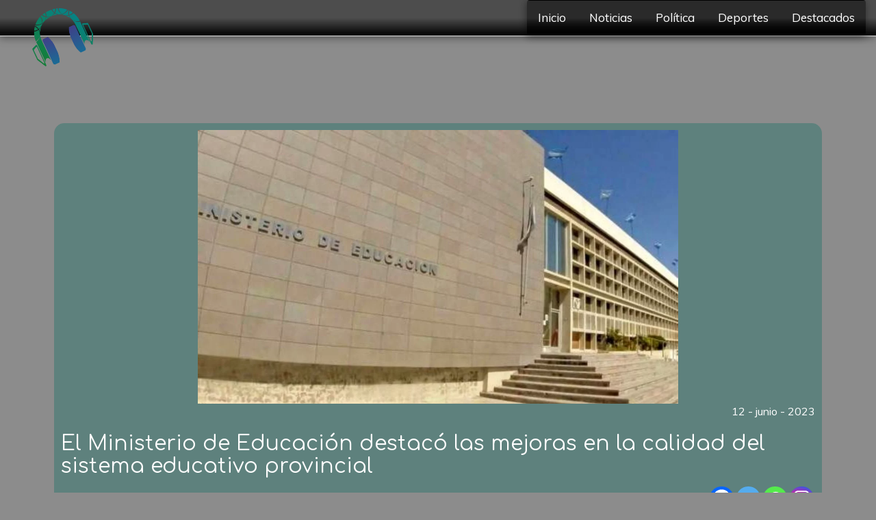

--- FILE ---
content_type: text/html; charset=UTF-8
request_url: https://fmlaunica.com/wp-admin/admin-ajax.php?nonce=04e88183e7&action=buscar_posts
body_size: 46
content:



        <!-- Si tengo imagen y tengo titulo o texto -->
                <div id="f_programa" class="col-xs-12 col-sm-12 col-md-6">
          <img class="img-responsive" src="https://fmlaunica.com/wp-content/uploads/2024/04/comosifuerayer.jpg" alt="" id="estudio" >
        </div>
        <div id="text_programa" class="col-xs-12 col-sm-12 col-md-6">
         <h2>Como si fuera Ayer conduce Tito Corazón</h2><br>
         <span>La mejor musica retro</span>
       </div>
        <!-- <div class="col-sm-1 hidden-xs"></div> -->
        

--- FILE ---
content_type: text/html; charset=utf-8
request_url: https://www.google.com/recaptcha/api2/anchor?ar=1&k=6LdYDIMUAAAAABGnSWPghE_omNu3rqtv-ziaHIuj&co=aHR0cHM6Ly9mbWxhdW5pY2EuY29tOjQ0Mw..&hl=en&v=PoyoqOPhxBO7pBk68S4YbpHZ&size=invisible&anchor-ms=20000&execute-ms=30000&cb=aa64hgroab2t
body_size: 48475
content:
<!DOCTYPE HTML><html dir="ltr" lang="en"><head><meta http-equiv="Content-Type" content="text/html; charset=UTF-8">
<meta http-equiv="X-UA-Compatible" content="IE=edge">
<title>reCAPTCHA</title>
<style type="text/css">
/* cyrillic-ext */
@font-face {
  font-family: 'Roboto';
  font-style: normal;
  font-weight: 400;
  font-stretch: 100%;
  src: url(//fonts.gstatic.com/s/roboto/v48/KFO7CnqEu92Fr1ME7kSn66aGLdTylUAMa3GUBHMdazTgWw.woff2) format('woff2');
  unicode-range: U+0460-052F, U+1C80-1C8A, U+20B4, U+2DE0-2DFF, U+A640-A69F, U+FE2E-FE2F;
}
/* cyrillic */
@font-face {
  font-family: 'Roboto';
  font-style: normal;
  font-weight: 400;
  font-stretch: 100%;
  src: url(//fonts.gstatic.com/s/roboto/v48/KFO7CnqEu92Fr1ME7kSn66aGLdTylUAMa3iUBHMdazTgWw.woff2) format('woff2');
  unicode-range: U+0301, U+0400-045F, U+0490-0491, U+04B0-04B1, U+2116;
}
/* greek-ext */
@font-face {
  font-family: 'Roboto';
  font-style: normal;
  font-weight: 400;
  font-stretch: 100%;
  src: url(//fonts.gstatic.com/s/roboto/v48/KFO7CnqEu92Fr1ME7kSn66aGLdTylUAMa3CUBHMdazTgWw.woff2) format('woff2');
  unicode-range: U+1F00-1FFF;
}
/* greek */
@font-face {
  font-family: 'Roboto';
  font-style: normal;
  font-weight: 400;
  font-stretch: 100%;
  src: url(//fonts.gstatic.com/s/roboto/v48/KFO7CnqEu92Fr1ME7kSn66aGLdTylUAMa3-UBHMdazTgWw.woff2) format('woff2');
  unicode-range: U+0370-0377, U+037A-037F, U+0384-038A, U+038C, U+038E-03A1, U+03A3-03FF;
}
/* math */
@font-face {
  font-family: 'Roboto';
  font-style: normal;
  font-weight: 400;
  font-stretch: 100%;
  src: url(//fonts.gstatic.com/s/roboto/v48/KFO7CnqEu92Fr1ME7kSn66aGLdTylUAMawCUBHMdazTgWw.woff2) format('woff2');
  unicode-range: U+0302-0303, U+0305, U+0307-0308, U+0310, U+0312, U+0315, U+031A, U+0326-0327, U+032C, U+032F-0330, U+0332-0333, U+0338, U+033A, U+0346, U+034D, U+0391-03A1, U+03A3-03A9, U+03B1-03C9, U+03D1, U+03D5-03D6, U+03F0-03F1, U+03F4-03F5, U+2016-2017, U+2034-2038, U+203C, U+2040, U+2043, U+2047, U+2050, U+2057, U+205F, U+2070-2071, U+2074-208E, U+2090-209C, U+20D0-20DC, U+20E1, U+20E5-20EF, U+2100-2112, U+2114-2115, U+2117-2121, U+2123-214F, U+2190, U+2192, U+2194-21AE, U+21B0-21E5, U+21F1-21F2, U+21F4-2211, U+2213-2214, U+2216-22FF, U+2308-230B, U+2310, U+2319, U+231C-2321, U+2336-237A, U+237C, U+2395, U+239B-23B7, U+23D0, U+23DC-23E1, U+2474-2475, U+25AF, U+25B3, U+25B7, U+25BD, U+25C1, U+25CA, U+25CC, U+25FB, U+266D-266F, U+27C0-27FF, U+2900-2AFF, U+2B0E-2B11, U+2B30-2B4C, U+2BFE, U+3030, U+FF5B, U+FF5D, U+1D400-1D7FF, U+1EE00-1EEFF;
}
/* symbols */
@font-face {
  font-family: 'Roboto';
  font-style: normal;
  font-weight: 400;
  font-stretch: 100%;
  src: url(//fonts.gstatic.com/s/roboto/v48/KFO7CnqEu92Fr1ME7kSn66aGLdTylUAMaxKUBHMdazTgWw.woff2) format('woff2');
  unicode-range: U+0001-000C, U+000E-001F, U+007F-009F, U+20DD-20E0, U+20E2-20E4, U+2150-218F, U+2190, U+2192, U+2194-2199, U+21AF, U+21E6-21F0, U+21F3, U+2218-2219, U+2299, U+22C4-22C6, U+2300-243F, U+2440-244A, U+2460-24FF, U+25A0-27BF, U+2800-28FF, U+2921-2922, U+2981, U+29BF, U+29EB, U+2B00-2BFF, U+4DC0-4DFF, U+FFF9-FFFB, U+10140-1018E, U+10190-1019C, U+101A0, U+101D0-101FD, U+102E0-102FB, U+10E60-10E7E, U+1D2C0-1D2D3, U+1D2E0-1D37F, U+1F000-1F0FF, U+1F100-1F1AD, U+1F1E6-1F1FF, U+1F30D-1F30F, U+1F315, U+1F31C, U+1F31E, U+1F320-1F32C, U+1F336, U+1F378, U+1F37D, U+1F382, U+1F393-1F39F, U+1F3A7-1F3A8, U+1F3AC-1F3AF, U+1F3C2, U+1F3C4-1F3C6, U+1F3CA-1F3CE, U+1F3D4-1F3E0, U+1F3ED, U+1F3F1-1F3F3, U+1F3F5-1F3F7, U+1F408, U+1F415, U+1F41F, U+1F426, U+1F43F, U+1F441-1F442, U+1F444, U+1F446-1F449, U+1F44C-1F44E, U+1F453, U+1F46A, U+1F47D, U+1F4A3, U+1F4B0, U+1F4B3, U+1F4B9, U+1F4BB, U+1F4BF, U+1F4C8-1F4CB, U+1F4D6, U+1F4DA, U+1F4DF, U+1F4E3-1F4E6, U+1F4EA-1F4ED, U+1F4F7, U+1F4F9-1F4FB, U+1F4FD-1F4FE, U+1F503, U+1F507-1F50B, U+1F50D, U+1F512-1F513, U+1F53E-1F54A, U+1F54F-1F5FA, U+1F610, U+1F650-1F67F, U+1F687, U+1F68D, U+1F691, U+1F694, U+1F698, U+1F6AD, U+1F6B2, U+1F6B9-1F6BA, U+1F6BC, U+1F6C6-1F6CF, U+1F6D3-1F6D7, U+1F6E0-1F6EA, U+1F6F0-1F6F3, U+1F6F7-1F6FC, U+1F700-1F7FF, U+1F800-1F80B, U+1F810-1F847, U+1F850-1F859, U+1F860-1F887, U+1F890-1F8AD, U+1F8B0-1F8BB, U+1F8C0-1F8C1, U+1F900-1F90B, U+1F93B, U+1F946, U+1F984, U+1F996, U+1F9E9, U+1FA00-1FA6F, U+1FA70-1FA7C, U+1FA80-1FA89, U+1FA8F-1FAC6, U+1FACE-1FADC, U+1FADF-1FAE9, U+1FAF0-1FAF8, U+1FB00-1FBFF;
}
/* vietnamese */
@font-face {
  font-family: 'Roboto';
  font-style: normal;
  font-weight: 400;
  font-stretch: 100%;
  src: url(//fonts.gstatic.com/s/roboto/v48/KFO7CnqEu92Fr1ME7kSn66aGLdTylUAMa3OUBHMdazTgWw.woff2) format('woff2');
  unicode-range: U+0102-0103, U+0110-0111, U+0128-0129, U+0168-0169, U+01A0-01A1, U+01AF-01B0, U+0300-0301, U+0303-0304, U+0308-0309, U+0323, U+0329, U+1EA0-1EF9, U+20AB;
}
/* latin-ext */
@font-face {
  font-family: 'Roboto';
  font-style: normal;
  font-weight: 400;
  font-stretch: 100%;
  src: url(//fonts.gstatic.com/s/roboto/v48/KFO7CnqEu92Fr1ME7kSn66aGLdTylUAMa3KUBHMdazTgWw.woff2) format('woff2');
  unicode-range: U+0100-02BA, U+02BD-02C5, U+02C7-02CC, U+02CE-02D7, U+02DD-02FF, U+0304, U+0308, U+0329, U+1D00-1DBF, U+1E00-1E9F, U+1EF2-1EFF, U+2020, U+20A0-20AB, U+20AD-20C0, U+2113, U+2C60-2C7F, U+A720-A7FF;
}
/* latin */
@font-face {
  font-family: 'Roboto';
  font-style: normal;
  font-weight: 400;
  font-stretch: 100%;
  src: url(//fonts.gstatic.com/s/roboto/v48/KFO7CnqEu92Fr1ME7kSn66aGLdTylUAMa3yUBHMdazQ.woff2) format('woff2');
  unicode-range: U+0000-00FF, U+0131, U+0152-0153, U+02BB-02BC, U+02C6, U+02DA, U+02DC, U+0304, U+0308, U+0329, U+2000-206F, U+20AC, U+2122, U+2191, U+2193, U+2212, U+2215, U+FEFF, U+FFFD;
}
/* cyrillic-ext */
@font-face {
  font-family: 'Roboto';
  font-style: normal;
  font-weight: 500;
  font-stretch: 100%;
  src: url(//fonts.gstatic.com/s/roboto/v48/KFO7CnqEu92Fr1ME7kSn66aGLdTylUAMa3GUBHMdazTgWw.woff2) format('woff2');
  unicode-range: U+0460-052F, U+1C80-1C8A, U+20B4, U+2DE0-2DFF, U+A640-A69F, U+FE2E-FE2F;
}
/* cyrillic */
@font-face {
  font-family: 'Roboto';
  font-style: normal;
  font-weight: 500;
  font-stretch: 100%;
  src: url(//fonts.gstatic.com/s/roboto/v48/KFO7CnqEu92Fr1ME7kSn66aGLdTylUAMa3iUBHMdazTgWw.woff2) format('woff2');
  unicode-range: U+0301, U+0400-045F, U+0490-0491, U+04B0-04B1, U+2116;
}
/* greek-ext */
@font-face {
  font-family: 'Roboto';
  font-style: normal;
  font-weight: 500;
  font-stretch: 100%;
  src: url(//fonts.gstatic.com/s/roboto/v48/KFO7CnqEu92Fr1ME7kSn66aGLdTylUAMa3CUBHMdazTgWw.woff2) format('woff2');
  unicode-range: U+1F00-1FFF;
}
/* greek */
@font-face {
  font-family: 'Roboto';
  font-style: normal;
  font-weight: 500;
  font-stretch: 100%;
  src: url(//fonts.gstatic.com/s/roboto/v48/KFO7CnqEu92Fr1ME7kSn66aGLdTylUAMa3-UBHMdazTgWw.woff2) format('woff2');
  unicode-range: U+0370-0377, U+037A-037F, U+0384-038A, U+038C, U+038E-03A1, U+03A3-03FF;
}
/* math */
@font-face {
  font-family: 'Roboto';
  font-style: normal;
  font-weight: 500;
  font-stretch: 100%;
  src: url(//fonts.gstatic.com/s/roboto/v48/KFO7CnqEu92Fr1ME7kSn66aGLdTylUAMawCUBHMdazTgWw.woff2) format('woff2');
  unicode-range: U+0302-0303, U+0305, U+0307-0308, U+0310, U+0312, U+0315, U+031A, U+0326-0327, U+032C, U+032F-0330, U+0332-0333, U+0338, U+033A, U+0346, U+034D, U+0391-03A1, U+03A3-03A9, U+03B1-03C9, U+03D1, U+03D5-03D6, U+03F0-03F1, U+03F4-03F5, U+2016-2017, U+2034-2038, U+203C, U+2040, U+2043, U+2047, U+2050, U+2057, U+205F, U+2070-2071, U+2074-208E, U+2090-209C, U+20D0-20DC, U+20E1, U+20E5-20EF, U+2100-2112, U+2114-2115, U+2117-2121, U+2123-214F, U+2190, U+2192, U+2194-21AE, U+21B0-21E5, U+21F1-21F2, U+21F4-2211, U+2213-2214, U+2216-22FF, U+2308-230B, U+2310, U+2319, U+231C-2321, U+2336-237A, U+237C, U+2395, U+239B-23B7, U+23D0, U+23DC-23E1, U+2474-2475, U+25AF, U+25B3, U+25B7, U+25BD, U+25C1, U+25CA, U+25CC, U+25FB, U+266D-266F, U+27C0-27FF, U+2900-2AFF, U+2B0E-2B11, U+2B30-2B4C, U+2BFE, U+3030, U+FF5B, U+FF5D, U+1D400-1D7FF, U+1EE00-1EEFF;
}
/* symbols */
@font-face {
  font-family: 'Roboto';
  font-style: normal;
  font-weight: 500;
  font-stretch: 100%;
  src: url(//fonts.gstatic.com/s/roboto/v48/KFO7CnqEu92Fr1ME7kSn66aGLdTylUAMaxKUBHMdazTgWw.woff2) format('woff2');
  unicode-range: U+0001-000C, U+000E-001F, U+007F-009F, U+20DD-20E0, U+20E2-20E4, U+2150-218F, U+2190, U+2192, U+2194-2199, U+21AF, U+21E6-21F0, U+21F3, U+2218-2219, U+2299, U+22C4-22C6, U+2300-243F, U+2440-244A, U+2460-24FF, U+25A0-27BF, U+2800-28FF, U+2921-2922, U+2981, U+29BF, U+29EB, U+2B00-2BFF, U+4DC0-4DFF, U+FFF9-FFFB, U+10140-1018E, U+10190-1019C, U+101A0, U+101D0-101FD, U+102E0-102FB, U+10E60-10E7E, U+1D2C0-1D2D3, U+1D2E0-1D37F, U+1F000-1F0FF, U+1F100-1F1AD, U+1F1E6-1F1FF, U+1F30D-1F30F, U+1F315, U+1F31C, U+1F31E, U+1F320-1F32C, U+1F336, U+1F378, U+1F37D, U+1F382, U+1F393-1F39F, U+1F3A7-1F3A8, U+1F3AC-1F3AF, U+1F3C2, U+1F3C4-1F3C6, U+1F3CA-1F3CE, U+1F3D4-1F3E0, U+1F3ED, U+1F3F1-1F3F3, U+1F3F5-1F3F7, U+1F408, U+1F415, U+1F41F, U+1F426, U+1F43F, U+1F441-1F442, U+1F444, U+1F446-1F449, U+1F44C-1F44E, U+1F453, U+1F46A, U+1F47D, U+1F4A3, U+1F4B0, U+1F4B3, U+1F4B9, U+1F4BB, U+1F4BF, U+1F4C8-1F4CB, U+1F4D6, U+1F4DA, U+1F4DF, U+1F4E3-1F4E6, U+1F4EA-1F4ED, U+1F4F7, U+1F4F9-1F4FB, U+1F4FD-1F4FE, U+1F503, U+1F507-1F50B, U+1F50D, U+1F512-1F513, U+1F53E-1F54A, U+1F54F-1F5FA, U+1F610, U+1F650-1F67F, U+1F687, U+1F68D, U+1F691, U+1F694, U+1F698, U+1F6AD, U+1F6B2, U+1F6B9-1F6BA, U+1F6BC, U+1F6C6-1F6CF, U+1F6D3-1F6D7, U+1F6E0-1F6EA, U+1F6F0-1F6F3, U+1F6F7-1F6FC, U+1F700-1F7FF, U+1F800-1F80B, U+1F810-1F847, U+1F850-1F859, U+1F860-1F887, U+1F890-1F8AD, U+1F8B0-1F8BB, U+1F8C0-1F8C1, U+1F900-1F90B, U+1F93B, U+1F946, U+1F984, U+1F996, U+1F9E9, U+1FA00-1FA6F, U+1FA70-1FA7C, U+1FA80-1FA89, U+1FA8F-1FAC6, U+1FACE-1FADC, U+1FADF-1FAE9, U+1FAF0-1FAF8, U+1FB00-1FBFF;
}
/* vietnamese */
@font-face {
  font-family: 'Roboto';
  font-style: normal;
  font-weight: 500;
  font-stretch: 100%;
  src: url(//fonts.gstatic.com/s/roboto/v48/KFO7CnqEu92Fr1ME7kSn66aGLdTylUAMa3OUBHMdazTgWw.woff2) format('woff2');
  unicode-range: U+0102-0103, U+0110-0111, U+0128-0129, U+0168-0169, U+01A0-01A1, U+01AF-01B0, U+0300-0301, U+0303-0304, U+0308-0309, U+0323, U+0329, U+1EA0-1EF9, U+20AB;
}
/* latin-ext */
@font-face {
  font-family: 'Roboto';
  font-style: normal;
  font-weight: 500;
  font-stretch: 100%;
  src: url(//fonts.gstatic.com/s/roboto/v48/KFO7CnqEu92Fr1ME7kSn66aGLdTylUAMa3KUBHMdazTgWw.woff2) format('woff2');
  unicode-range: U+0100-02BA, U+02BD-02C5, U+02C7-02CC, U+02CE-02D7, U+02DD-02FF, U+0304, U+0308, U+0329, U+1D00-1DBF, U+1E00-1E9F, U+1EF2-1EFF, U+2020, U+20A0-20AB, U+20AD-20C0, U+2113, U+2C60-2C7F, U+A720-A7FF;
}
/* latin */
@font-face {
  font-family: 'Roboto';
  font-style: normal;
  font-weight: 500;
  font-stretch: 100%;
  src: url(//fonts.gstatic.com/s/roboto/v48/KFO7CnqEu92Fr1ME7kSn66aGLdTylUAMa3yUBHMdazQ.woff2) format('woff2');
  unicode-range: U+0000-00FF, U+0131, U+0152-0153, U+02BB-02BC, U+02C6, U+02DA, U+02DC, U+0304, U+0308, U+0329, U+2000-206F, U+20AC, U+2122, U+2191, U+2193, U+2212, U+2215, U+FEFF, U+FFFD;
}
/* cyrillic-ext */
@font-face {
  font-family: 'Roboto';
  font-style: normal;
  font-weight: 900;
  font-stretch: 100%;
  src: url(//fonts.gstatic.com/s/roboto/v48/KFO7CnqEu92Fr1ME7kSn66aGLdTylUAMa3GUBHMdazTgWw.woff2) format('woff2');
  unicode-range: U+0460-052F, U+1C80-1C8A, U+20B4, U+2DE0-2DFF, U+A640-A69F, U+FE2E-FE2F;
}
/* cyrillic */
@font-face {
  font-family: 'Roboto';
  font-style: normal;
  font-weight: 900;
  font-stretch: 100%;
  src: url(//fonts.gstatic.com/s/roboto/v48/KFO7CnqEu92Fr1ME7kSn66aGLdTylUAMa3iUBHMdazTgWw.woff2) format('woff2');
  unicode-range: U+0301, U+0400-045F, U+0490-0491, U+04B0-04B1, U+2116;
}
/* greek-ext */
@font-face {
  font-family: 'Roboto';
  font-style: normal;
  font-weight: 900;
  font-stretch: 100%;
  src: url(//fonts.gstatic.com/s/roboto/v48/KFO7CnqEu92Fr1ME7kSn66aGLdTylUAMa3CUBHMdazTgWw.woff2) format('woff2');
  unicode-range: U+1F00-1FFF;
}
/* greek */
@font-face {
  font-family: 'Roboto';
  font-style: normal;
  font-weight: 900;
  font-stretch: 100%;
  src: url(//fonts.gstatic.com/s/roboto/v48/KFO7CnqEu92Fr1ME7kSn66aGLdTylUAMa3-UBHMdazTgWw.woff2) format('woff2');
  unicode-range: U+0370-0377, U+037A-037F, U+0384-038A, U+038C, U+038E-03A1, U+03A3-03FF;
}
/* math */
@font-face {
  font-family: 'Roboto';
  font-style: normal;
  font-weight: 900;
  font-stretch: 100%;
  src: url(//fonts.gstatic.com/s/roboto/v48/KFO7CnqEu92Fr1ME7kSn66aGLdTylUAMawCUBHMdazTgWw.woff2) format('woff2');
  unicode-range: U+0302-0303, U+0305, U+0307-0308, U+0310, U+0312, U+0315, U+031A, U+0326-0327, U+032C, U+032F-0330, U+0332-0333, U+0338, U+033A, U+0346, U+034D, U+0391-03A1, U+03A3-03A9, U+03B1-03C9, U+03D1, U+03D5-03D6, U+03F0-03F1, U+03F4-03F5, U+2016-2017, U+2034-2038, U+203C, U+2040, U+2043, U+2047, U+2050, U+2057, U+205F, U+2070-2071, U+2074-208E, U+2090-209C, U+20D0-20DC, U+20E1, U+20E5-20EF, U+2100-2112, U+2114-2115, U+2117-2121, U+2123-214F, U+2190, U+2192, U+2194-21AE, U+21B0-21E5, U+21F1-21F2, U+21F4-2211, U+2213-2214, U+2216-22FF, U+2308-230B, U+2310, U+2319, U+231C-2321, U+2336-237A, U+237C, U+2395, U+239B-23B7, U+23D0, U+23DC-23E1, U+2474-2475, U+25AF, U+25B3, U+25B7, U+25BD, U+25C1, U+25CA, U+25CC, U+25FB, U+266D-266F, U+27C0-27FF, U+2900-2AFF, U+2B0E-2B11, U+2B30-2B4C, U+2BFE, U+3030, U+FF5B, U+FF5D, U+1D400-1D7FF, U+1EE00-1EEFF;
}
/* symbols */
@font-face {
  font-family: 'Roboto';
  font-style: normal;
  font-weight: 900;
  font-stretch: 100%;
  src: url(//fonts.gstatic.com/s/roboto/v48/KFO7CnqEu92Fr1ME7kSn66aGLdTylUAMaxKUBHMdazTgWw.woff2) format('woff2');
  unicode-range: U+0001-000C, U+000E-001F, U+007F-009F, U+20DD-20E0, U+20E2-20E4, U+2150-218F, U+2190, U+2192, U+2194-2199, U+21AF, U+21E6-21F0, U+21F3, U+2218-2219, U+2299, U+22C4-22C6, U+2300-243F, U+2440-244A, U+2460-24FF, U+25A0-27BF, U+2800-28FF, U+2921-2922, U+2981, U+29BF, U+29EB, U+2B00-2BFF, U+4DC0-4DFF, U+FFF9-FFFB, U+10140-1018E, U+10190-1019C, U+101A0, U+101D0-101FD, U+102E0-102FB, U+10E60-10E7E, U+1D2C0-1D2D3, U+1D2E0-1D37F, U+1F000-1F0FF, U+1F100-1F1AD, U+1F1E6-1F1FF, U+1F30D-1F30F, U+1F315, U+1F31C, U+1F31E, U+1F320-1F32C, U+1F336, U+1F378, U+1F37D, U+1F382, U+1F393-1F39F, U+1F3A7-1F3A8, U+1F3AC-1F3AF, U+1F3C2, U+1F3C4-1F3C6, U+1F3CA-1F3CE, U+1F3D4-1F3E0, U+1F3ED, U+1F3F1-1F3F3, U+1F3F5-1F3F7, U+1F408, U+1F415, U+1F41F, U+1F426, U+1F43F, U+1F441-1F442, U+1F444, U+1F446-1F449, U+1F44C-1F44E, U+1F453, U+1F46A, U+1F47D, U+1F4A3, U+1F4B0, U+1F4B3, U+1F4B9, U+1F4BB, U+1F4BF, U+1F4C8-1F4CB, U+1F4D6, U+1F4DA, U+1F4DF, U+1F4E3-1F4E6, U+1F4EA-1F4ED, U+1F4F7, U+1F4F9-1F4FB, U+1F4FD-1F4FE, U+1F503, U+1F507-1F50B, U+1F50D, U+1F512-1F513, U+1F53E-1F54A, U+1F54F-1F5FA, U+1F610, U+1F650-1F67F, U+1F687, U+1F68D, U+1F691, U+1F694, U+1F698, U+1F6AD, U+1F6B2, U+1F6B9-1F6BA, U+1F6BC, U+1F6C6-1F6CF, U+1F6D3-1F6D7, U+1F6E0-1F6EA, U+1F6F0-1F6F3, U+1F6F7-1F6FC, U+1F700-1F7FF, U+1F800-1F80B, U+1F810-1F847, U+1F850-1F859, U+1F860-1F887, U+1F890-1F8AD, U+1F8B0-1F8BB, U+1F8C0-1F8C1, U+1F900-1F90B, U+1F93B, U+1F946, U+1F984, U+1F996, U+1F9E9, U+1FA00-1FA6F, U+1FA70-1FA7C, U+1FA80-1FA89, U+1FA8F-1FAC6, U+1FACE-1FADC, U+1FADF-1FAE9, U+1FAF0-1FAF8, U+1FB00-1FBFF;
}
/* vietnamese */
@font-face {
  font-family: 'Roboto';
  font-style: normal;
  font-weight: 900;
  font-stretch: 100%;
  src: url(//fonts.gstatic.com/s/roboto/v48/KFO7CnqEu92Fr1ME7kSn66aGLdTylUAMa3OUBHMdazTgWw.woff2) format('woff2');
  unicode-range: U+0102-0103, U+0110-0111, U+0128-0129, U+0168-0169, U+01A0-01A1, U+01AF-01B0, U+0300-0301, U+0303-0304, U+0308-0309, U+0323, U+0329, U+1EA0-1EF9, U+20AB;
}
/* latin-ext */
@font-face {
  font-family: 'Roboto';
  font-style: normal;
  font-weight: 900;
  font-stretch: 100%;
  src: url(//fonts.gstatic.com/s/roboto/v48/KFO7CnqEu92Fr1ME7kSn66aGLdTylUAMa3KUBHMdazTgWw.woff2) format('woff2');
  unicode-range: U+0100-02BA, U+02BD-02C5, U+02C7-02CC, U+02CE-02D7, U+02DD-02FF, U+0304, U+0308, U+0329, U+1D00-1DBF, U+1E00-1E9F, U+1EF2-1EFF, U+2020, U+20A0-20AB, U+20AD-20C0, U+2113, U+2C60-2C7F, U+A720-A7FF;
}
/* latin */
@font-face {
  font-family: 'Roboto';
  font-style: normal;
  font-weight: 900;
  font-stretch: 100%;
  src: url(//fonts.gstatic.com/s/roboto/v48/KFO7CnqEu92Fr1ME7kSn66aGLdTylUAMa3yUBHMdazQ.woff2) format('woff2');
  unicode-range: U+0000-00FF, U+0131, U+0152-0153, U+02BB-02BC, U+02C6, U+02DA, U+02DC, U+0304, U+0308, U+0329, U+2000-206F, U+20AC, U+2122, U+2191, U+2193, U+2212, U+2215, U+FEFF, U+FFFD;
}

</style>
<link rel="stylesheet" type="text/css" href="https://www.gstatic.com/recaptcha/releases/PoyoqOPhxBO7pBk68S4YbpHZ/styles__ltr.css">
<script nonce="1qyIf_nnuUe1E6Me-vDkHw" type="text/javascript">window['__recaptcha_api'] = 'https://www.google.com/recaptcha/api2/';</script>
<script type="text/javascript" src="https://www.gstatic.com/recaptcha/releases/PoyoqOPhxBO7pBk68S4YbpHZ/recaptcha__en.js" nonce="1qyIf_nnuUe1E6Me-vDkHw">
      
    </script></head>
<body><div id="rc-anchor-alert" class="rc-anchor-alert"></div>
<input type="hidden" id="recaptcha-token" value="[base64]">
<script type="text/javascript" nonce="1qyIf_nnuUe1E6Me-vDkHw">
      recaptcha.anchor.Main.init("[\x22ainput\x22,[\x22bgdata\x22,\x22\x22,\[base64]/[base64]/[base64]/bmV3IHJbeF0oY1swXSk6RT09Mj9uZXcgclt4XShjWzBdLGNbMV0pOkU9PTM/bmV3IHJbeF0oY1swXSxjWzFdLGNbMl0pOkU9PTQ/[base64]/[base64]/[base64]/[base64]/[base64]/[base64]/[base64]/[base64]\x22,\[base64]\x22,\x22XH7Dr8OuV8Orw7nCmGIWJAbDiCPDl8Kfw6XChMOXwqHDuxM+w5DDvkTCl8Okw4AowrjCoTpgSsKPLcKIw7nCrMObPxPCvFlXw5TCtcOAwqlFw4zDhk3DkcKgYgMFIi0QaDs0ScKmw5jCiHVKZsO0w5suDsK/flbCocO5woDCnsOFwpR8AnIAJWo/bQZ0WMOFw5w+BCXCi8OBBcOWw7QJcGTDrhfCm2fCi8KxwoDDvmN/VFotw4dpFSbDjQtxwoc+F8K7w6nDhUTCgsO9w7Flwp3Cp8K3QsKTW1XCgsOZw6nDm8OgasO6w6PCkcKEw40XwrQGwrVxwo/CmMO8w4kXwoTDncKbw57CsiRaFsOUQsOgT1zDpHcCw4DCoGQlw5bDqTdgwqIIw7jCvzzDjnhUK8KuwqpKCcO2HsKxO8Khwqgiw6nCsArCr8O+KFQyHTvDkUvCkzB0wqROWcOzFF9Bc8O8wobCvn5QwoRowqfCkAxkw6TDvU4FYhPCl8OXwpw0VcOYw57Ci8OmwqZPJV/DqH8dO2IdCcO0BXNWbErCssOPexdobnVzw4XCrcONwofCuMOrQEcILsKswpI6wpYTw4fDi8KsChbDpRFJZ8OdUAHCp8KYLhXDsMONLsKUw5lMwpLDugPDgl/CoAzCknHCpm3DosK8CzUSw4NJw5QYAsKoe8KSNwZuJBzCigXDkRnDhUzDvGbDgsK5woFfwojCmsKtHGrDnCrCm8KWGTTCm2bDtsKtw7kVLMKBEGwTw4PCgFfDlwzDrcKdY8OhwqfDgwUGTnTCsjPDi0XCpDIAWiDChcOmwqE7w5TDrMKLbQ/CsRheKmTDs8KCwoLDpnPDrMOFEQbDt8OSDEBlw5VCw7HDhcKMYWXCvMO3OxsQQcKqGw3DgBXDi8OAD23CihkqAcKbwonCmMK0ScOmw5/CuiFnwqNgwoZpDSvCh8OdM8KlwpV5IEZfCytqAcK5GChzaD/DsR1HAhxGwqDCrSHCqMKkw4zDksOpw6odLD7CssKCw5EgVCPDmsOWdgl6woI8ZGp7JMOpw5jDi8KJw4FAw7gHXSzCu05MFMK+w4dEa8KKw7oAwqBXRMKOwqAIOR80w7FgdsKtw7p0wo/CqMK4GE7CmsKFbjsrw5gsw71PVQfCrMObO2fDqQgxFiw+XCYIwoJLRCTDuB7Dt8KxAxNpFMK9NMK2wqV3ayLDkH/CkGwvw6MWTmLDkcOawrDDvjzDrcOUYcOuw5IjCjVlDg3Dmh92wqfDqsOpBSfDsMKoIhR2MsOew6HDpMKow6HCmB7Cl8O6N1/[base64]/DrMKdLcOHW8KHRcO0w5XCuSvDv8KVPcOMEhXDtSjCisOOw7HCqiBeYsONwqAxJEZ7SXvDoUUXTcKXw5pEwpFYaWTCnWHCpmwkwpN7wpHDr8O7wrTDl8OWcQl1wqw1QMKRX1A/[base64]/CqAMnwobCjlVCwrXCsQrDvsOoI8OmRXZoOMO/Iz9YwoLCvMOQwr18R8K1fWPCkifCjwHCn8KQSjlTd8O7w5LCjBnCpcOJwq7DnXpQCjvClcOmw6zClsKvwoHCpRJ2wo7DlsOow7NWw4cuwoQpS1EFw6bDgsKXICrCgMKhaGzDphnDisOHOxN1w4NYw4lZw69mwojDgBUowoEPBcO6wrMHwq3DtlpoW8O0wq/[base64]/CnFrCjV0PO8OIw50Ac1HCsMO3TcKcJsKrQ8KYK8OVw6zDqVXCgn/DlkRqNMKKaMOrJsOSw7NYHQBNw4xXTyxsasObXBw4AsKuTm0tw77CpxMsBztnGMOHwrMFZnLChMOrIMOnwprDmTszRMOtw7sodcOWGBZ4wotkVBjDucOWd8OUwrrDpETDgDgHw59fVcKbwpjCn2V3TcOjwqNMMcOmwrl0w4nDjcKlOSnCq8KgbnzDgAc/w5YeX8K2X8O9OMKPwoIYw4PCmx55w702w5k8w5ABwpJgccKYA3N9wo1Fwqx7ISbCqMOpw57CvCEow4xxU8Kkw7zDtsKrcRN8w5rCu2zCtg7DlMKqaxgYwp/CvU41w4DCkyl+bWnCosO6wqobwrHCjcO7wqcLwqUyO8O6w67Cv03CnMORwoTCrsObwqptw7UgPTHDpC9vwqBgw7ddWiPCoxIhMMOISwtpXivDgcOVwrDCuX7CkcOsw71ZKcKPH8KkwoUPwq/CmcKmTsKyw40qw6Egw5d/SnLDgxtkwpNTw6EXw6vCqcOgI8Ovw4LDgCQEwrMgSsO9H2bCm04Vw647CBhIw5XClgBaRsKgNcOmR8K4UsKSbnvCuDrDicOBGsKpdSDCh0nDscKQPsOUw794f8KMdsKqw5jCtMOSwrs9RcKTwoPDjSPCuMOlwofDm8OGAEgrET7DiFDDjxELAcKoJhbCrsKFw4cKEiU/wp3DosKAVDXCpl5Rw6vCiDRnccKuV8KWw4AOwqpYTAY4wqLCjADCoMKTJ2oqdEZdIGPDt8OsexTChivDmGJmdMORw5XChsKzMBpgw68awq/CsBM4f0XClRwawpwnwqhfclETHMOcworCn8K3wrN8w5LDq8KhNA3CpsOkwohgwrHClivCocOsAz/CncKUwqBjw6giwrzCisKcwrkew4TCrkvDgMOTwqk1a0XCmsK/PF/DhgdoWn7CtcO0DsKnRMOjw41CBMKdw695S3RxLi/CrgYJHxNqw5BsS00/ZD1tMlk5w4cQw7MTwo4SwrbCpxMyw5U+w7FZW8OKw4MtEcKGdcOow5V3w7FzfUtlwopFIsKhw7Rsw5rDiFVtwr5iaMKIIS5pwqDDrcOpX8OHw78QcTxYH8KlDQzCjhdXwqfDmMOvN2nDgwXCucONGcK/[base64]/w6hkwrzChcOZw4fCsMOAw4XCn8OsaMK4w4Iow5hqO8Kcw6oww5/Dji9aR01YwqNGw7sqUSVrWMOSwoPCu8Kiw7fCtw/DgAYxdMOZfMO+eMO0w7LCncObeD/DhkdaEB7Du8K9EcOzOmEfU8O6GlbDjcOBBMK5wovDssOCNsKKw4LDgmXDkArCtFnCrMOLw7/Ci8KlE3EDCFRNACLCv8OAw73DssKBwqfDrMO3bcK3E2hVDW4UwqQnZsOcDT/DssObwql3w57CvHwOwonCj8Kfwo3CkC/[base64]/DkMKZdMOmQD/DoV7Ci3wlK8OYwoMOeyEpHUzDjMOkE27Dj8OdwrZGPMKywo/DsMKNSsOLYMKJwpTCkcKzwqvDrQ1Hw5DCjcKNZMK5UsKoY8OxMW/[base64]/Cp8Kgw7wmw5XCtMOjw7Q/TcOha8OTbMO4wox7w7zCi8O8wqXDk8OYwqUOYF3DuWbDn8OQCmDCpcK+wojCkCTDpWLCpcKIwrtkOcOJWsOQw4nCoRfCsg5nw4XChsK0Q8KiwofDuMOhw4QlA8Ojwo3Co8O/KcKIw4VLSMOVLQnCksKaw6XCoxUkw53DlcKLWWXDsELDs8KBwpp1w4U/[base64]/LMO9w60xw6NcLHFaMHsvFcOOR2nDv8OmK8ObaMKew4oGw6h/Fw0ne8KMw5LDmz1bA8KFw6PCtcORwqbDhCkfwrXChUBowqAxw75bw7XDucKqwpUtcsOvY1wICDjCsyd3w6NjP3lMw6nCnMKrw77Cknokw7zDlsOLDQXDhcOiwr/DhsOvwq/CkV7DosKOWcOPK8Omwp/DrMKiw7bCtMKyw5TCgMOLwqZEeiwPwo7DjhrCtidJTMKhfcK7wpHDicOIw5UXwofCncKCw5IzTSwQMilcwqZew47DhcOhccKLHC7DicKLwobDvcO0I8O/fcODFMKqccKUZxHCownCpRfDoGrCnMOAEAHDu1XDmMO4w7JxwqHDvSwtw7LDkMOhOsK2WmcUD2kxwptjQcKPw7rDlGdRcsKSwrgvwq0pG2HDlkZFUj8gRQzDt0tzfGPDkBDDmgdEw6fCgzR3w4rCucKKDUJKwrvDvcK9w7NXw6VBwqJ2TMObw7rCrDDDqn/[base64]/e2jDrMOCayzDqkbCsEbCjcKcwpXCiMK1Bm/CtsOZJVcVwrQEFiZXw6UDD0PCoAfDihI0LcKSd8Klw6/Dk2vDmsOXw47DoHfCslTDrn3CqMKvwohuw6YoMkUVEcKawojCvxvDv8OxwoHDrRpfHUd7aybDmmdHw4PDvARqwptnIVbDn8KGw7nDm8O9VyHCphbCl8OVEcO8YnorwrnCtsKKwoLCqVE7AsOuDcOnwprClDDCrzXDs1/CuB7ClDFWCMK9P3VTOhQSwqJeP8O8w686D8KPRhYkXnLDgELCpMKlMyHCkFIEMcKXLHfDjcOtNnDCr8O5EcOGNigRw6jDrMOeez/CtsOWU1zDi28hwphGwqR8w4cMwpg0woA9ZnPDuHvDg8ODHzxIEQXDvsKcw6cwOX/Cm8OmTCXCmDTDh8KyJ8KhZ8KAWsOFw6VowojDvnrCoi/DtlwLw7rCrcK3dR4xwoBSQMKQU8OUw7BiLMOdN11SGmxFwqlwFAHCljXCvsOyb0bDpcOgwq3CnMKKLyUPwovCkMOYw73CuVrCuisGfHRLB8K3Q8OXNMO6YMKUwrcAw6bCv8O5LMKkWFvDiCkhwpczA8Kow5LCocK2wosiw4B+JF/DqmXCvAfCvmHChyESwqUJAWQFMD87w7I/Q8KkwqjDhnvDosO6EGzDqjjChzbDgFhKXRwfRTk/w7ZRA8KnUsOYw4BHVnbCrsOXw6LCkjDCnsOpZAhhCAvDocK9w546wqY0wq7DpGcQR8KOAsOFS2fCjCkSwrLDlMOgw4EOwrpFfMOxw7tvw7APwp81TMK7w7HDgcKrKMO/FyPCpjp7w7HCrjXDt8K1w4cJHsKnw47CvhRzPnzDsH5ELlPDn0t1w4DDl8O5w7hrUh9QGcOiwq7DhsOJScK/w7EJwpwkecKvwpAvTMOrEEw/[base64]/OQ5ew7wdSxdHbcO7IcKNNkzDkgwZVjPCtXAWw7lWPnzDrsO8K8OgwqLDg23CgcOTw6PCp8K/[base64]/DpXDCunrCnB5Xd8KPfMO/[base64]/DjMO1wrzDsQlbw5HCmsKowpnCmMKELcOFADHCjsOPwrrDgMO2w7ZJw6TCiy0GKFRvw6zDi8KEDj82F8Khw7Fld0DCk8OrDGrDsV9vwpU1wog3w6JQS1Qow4/[base64]/DrXpZO1rDrcKbe8K3w7s+w77Dg0XDt3I/w7fCpFjCmsOaNVwvRw9KbhvDrH5gwpPDmmvDr8K+w7rDgT/DocOSTsKgwrvCgcOSGsOWJD7DtDERe8OpZ0nDp8O3S8KREcK3w4nCncKXwpcrwpHCok/[base64]/DicKbw7PDsW/[base64]/[base64]/bHJrNsOoIcOKCgZjw6IEw6bDssOHwpJewp7CpR3DkAZ8TxPCgD7DncKaw7BTwpzDjhLCqyowwr/[base64]/DuAvDrcKjw6FddRNvwo82w7HDiMK0w7ULwpXDgwI0wpXCnMO6P1lTw5dTwrQIw7Yiw7xyNsOrw4A4eF4oE3nCv045FFonwpjCh25+BGLDtxbCocKPXsOyC3TCumE1FsKSwrTDqxMAw6/DkAHCo8OwdcKXKXg/e8K3wrFRw5IHccOqf8OTJjTDk8K/SSwLw4TChH8NI8KFw63CgcObwpPDt8Kyw5EIw5gWw7oMw4JMw4fDqQd2woEoKVnCisKDR8Oywr0Yw57DpjQlw4tNw43Cr1HCqD7DmMKmwo1gfcOHIMKAQyrCrsOORMKpw7hqw5/Cvg5dwrBDAn/Dihghwp1XHABoGnXCicKQw73Dl8OzfXFpwoDCsRAdFcOgMw98w6Rrw4/Cs1/[base64]/DtMKfccORwrrDmMKzwoZVGg/[base64]/ChybCr0zDszPDl8Ojw6vDgcOnw6JpXcO7fSBBNkAQGwfCkWTCoi/CkwfDrH4ABsK7HsKdw7XCmzbDi0fDo8OAbyXDjsKpA8OFwrHDhcKwX8OCEsK0w6EiPl41w4LDlH7ChsK0w7/[base64]/[base64]/[base64]/w53DhQZIURbCnsKqTmfCpMOAwo9MHTpeHUzDp27Ct8Kbw63DgcKTEMObw74Sw6zCicKEecOIKsOtBWFtw7RUccOIwoFow6LCmA3Dp8KNIcKSw7jCm2rDtz/CqMKjUlJzwpAkKSrCmFjDvTTCh8KqH3diwpzDoxPCksOYw73ChcKQCz4DV8Okwo3CjQzDq8KQa0lew7okwqnCgl/[base64]/wrjCgcOgwoZZwoFKaQ4gSTNJHm7DsD0eeMKSw4bDjiZ8RjrDkXE4fMKVwrHDicO/ZMOiw5hQw458woXCpRROw5p0AE9jTzQLN8OfNsKLwrVdwo3Dq8KtwoRAFMKIwoxqJcOJwroADyEEwrZOw5nCjcOiLcOMwp7Dt8O8wqTCt8OUZl0IByLCkxFnKcO1wrrDrDHDlQ7Dlh7Ck8ODwrswPw/Di1/Dj8KbTcOqw50+w6kvw6bCgsOmwpt3YD/DkBduTX4awoXDsMOkOMOTwpTDsAUTwrFULSHDjcKle8OaOcO1V8KRwqXDhVxvw7vDu8KEwooSw5HCr3nCtsOvTMOww5hdwo7CuRLDi1p5Tz/CtsKpw6ITRknDqDjDjcKJIRrDvzQaMmHDsCLChsOEw5QXHytjKsOfw7/CkVcYwrLDk8O1w5gwwp1cwpcqwqU8LsOawojClcOdw6UiFQp1TsKSdW3Cg8KTJMKIw5Rhw6M2w6V0Z1o/wprCsMKbw4HDqwk2w7h4w4RwwqMvwrvCimzCmjzDi8ORRDDCgsOtUi7CqMKwNTbDjMOUVSJWXVQ5wq/DgRZEwoERw6pow6g1w75MTxDCimBXMsOgw6bCssOhfcKxTjbDkkN3w5cbwpbCpsOQSEJ7w7jChMKxGUrDv8KLwrnDo1DClsKuwqUEasKMw6VPIADDnsKVw4TDjTvCrj/[base64]/CqCUGdcOVwqjDq3rCmkRYe8O0dgBIwofDlGkEw7Icd8KfwpDCqsORIsKNw6LCmk3DuW5+w6xrwpPDr8Oqwr1/PMKRw67DlsONw6ImIsKnesOXMHvCvj/Ds8KOw5xXEsOMOMK3w6h3dcKGw4jCkXgUw6XDigvDhx4/[base64]/ZivChsK6wrvDvC41PsOcbkI2EMO2GhDCosO/fsKASsKWIUTDmzHCvsKfPFt6VFdEwo5hMyVtwqvDgwvCqT/ClA/ChAM2ScOnOGwdw65ZwqPDg8Kyw6LDrMKwSzx6wrTDnHhQw7ciWCZ/dCfDmjzChCHDrMOfwr80woXDn8Ozw4odPxcKCcOtw4vCkgDDj0rChcOaAcK2wofCqHrCm8K9esK5w5IMQRo0ZsKYwrYJCkzDksOmAcODw5vDokBub3/DtWQOwpwAwq/DtEzCvGcRw7jDjMOjw45Cwp7Dolg/JsKobGUDwrNBM8KAfQ3CvsKAQiPDm1FiwoxsF8O6PMOAw7M/b8KMUHvDpUx8w6URwpEuCSBuSsOkZ8KewpYSccKIR8K4YAAsw7fDiT7Dl8K5wqhiFGYfTBk2w6DDsMOKwpTCg8OibD/DmlVBLsKcw7YWI8Ofw7fClUpzw7LDqsOVBXpcwqpES8OdAMKgwrJlHU3Dr2pqe8OWMSLDgcKBW8KAXHXDuHDDkMOARBAvw4pywrXChwPCiBPCkGnDgsKNwpfDssK/OsO5wrdgUcORw4MWwrRgE8OvEwrCsAAiwobDlsKew6PDum7CgknCmwhCLcOjZcKuFknDocO1w4lnw4AVQHTCviPCocKMwrLCt8OZwr/DjMK5w6vCo3/DqDkmBS3CpWhPw6PDisKzJCMyQhRIwpnCsMOfwo1uYcOQacK1CmAAw5LDnsO0w5/DjMO8ZyzDnsKNw690w6TDsQIwDsKSw6lRHAXDkcOXFsKvLG3DmFVDFR55RcKDPsKnwphWVsOywq3CtTF9w6TChsOEwrrDtsOewr/[base64]/LCbDrMKzRMKiwprCmXgpeizCq8OLbgPChnI/wrrDjsKYQDnDvMOMwoIGwqMcPMK6dcKyeHPCtl/CiyQowoVfem7Cn8KXw5TClMOQw77CncKHw54KwrZAwq7ChcKzwoPCp8OawoQOw7XCuwrCjUIlw5XDrsKtw7LCmsOCwqfDq8OuAn3CnsOqcRIgc8KsNMKhAxLCmcKLw6tKw7DCuMOJwrTDlxZcFsKCHcKlwrrCtsKiNR/Cgx1ew6TCp8K9wrHCnsKfwognw5U/wpzDmsOqw4DCn8KCQMKBWybClcK7NMKRFmfDksKwDHzCs8OEW0TCpcKpbcOmM8KSwosIw7VJwqVzwrfCvBXCisOvC8KrwrfDgVTDshQmGi7CklUNe1nDoCfCtmrDiS7CmMKzw6J2w77CosKDwoEww4QJQDAfwq42CMOZVcOoJcKpwosYw409w7TCkS/Dl8KqQMK5w43Cu8Obw4RvSnfCqhLCr8OvwpjDpQw3Uw1owqRxCMKtw5pmb8O+wrgVwr1WU8OELjpFwrPDnsKfMsOhw4hoYgDCpxnCjlrCllYZVT3CgFzDp8OUTXYIw5Fmwr/CmWtfXh0NScOdODvCmsOrPcO8wqRBfMOGw54Fw6PDlMO1w4ECw68Sw5U5cMKaw7cRGkXDkH1bwok+w5PDnsOWIDYEbMOXNwfCknPCnStPJxZAwrRXwobCjgbDmSPDnwIuwpDCqifCgDFQwoVWw4DCkHTCj8Kjw4AaV0AXbcOFw4jCv8OLw6nDk8OHwp/CpUE6T8O5w4JUw4rDrsKpDXghwrjDs2J+bsKmw4fDpMOOGsOVw7MAO8OxUcKZSEIAw7kgLsKvw4PCtTLDucOrGQRQMxI4w6LChUpWwrPCrShsXMKcwoMuUcOFw6jDo3vDt8Ozwo3DmlxhKALDj8KWMV3Cm2QAeiLDnsOcwqXDucOHwpXCoC3CrMKSAg/[base64]/DtQZvbzpWwpUIcRd+JsOjN19qw6ksNQUGwrANfsKfcMKPQzvDkDzDrcKDw7jDrGPClMOFBj4wNWbCl8KDw5DDrcKLQMOJAcOJw6DCsxvDr8K3ARvCmMK6XMKuwrzDoMKOSTjChgPDhVXDnsOHd8OyYMOyYcOKwoo6NcOiwqDChsO5eijCkSV/wqnCkkg6woxFw4rCvcKew7cwccOmwpnDuXHDvn/ChMK6LUFmZsO2w5zCqsKfFm5sw63CjMKOwqh8GsOWw5LDl0h4w7PDnzEUwrnCiTU4wrtyHMK5wrQdw4dzdMOXZX7CvQ5zYcKzwqjCpMOiw5PCtMOBw4VuETHCr8O3wp3DhzZsXMO5w7RsZ8Odw4NXYMOlw5vDsiZJw69Kwq7CvQ9GTcOIwp/CqcOWA8KWwpDDusKJbcKlwq7Ckz4MfG4HczvCpMO7w7J6PMOjKkB/[base64]/CnlnDj1XDjg/CtB9rDMOrMcKhSFnDlgPDmCoyAcKvwrrDgMKjw70MWsOGC8OJwr3CgMK0MBbDv8OHwqEzwrJHw5/Cl8O1RmTCssKMVcOdw43CnMKrwoQEw6IyGnbDjcKafGbCiSTCs0QbS1luX8OIw7LCpGNiGnDCuMKMIcOXHsOPMh4eG14/JBHCk0zDq8KXw4vCn8Kzwrd8w53DvzzCuCfCkTLCrMKIw6XCo8O6wrMSwpQiYRVcbFh/w4TDhV3DkxXCjgLCnMKiOTxMWlJlwqsNwrEQfMKcw5hYQiXCicKhw6XCh8KwS8OzR8Kqw67CscK6wrfDgRfCsMOWw5zDusK3Gk4UwpDCssO+wqHDmHd/w5HDsMOGw5XCsCgmw5swGsK3XxzCqsKTw48CZsK4KETDrixyYFoqbcOVw59qFSHDsXbCgxZmHVNESWnDo8O+wpPDokHCkDxxWDt3w79/Cm1uwo/CmcKJw7pew7JcwqnDp8Kiwo58w6cPwpvDiEXCljbDncObwpPCuWLDjULDhMKGwoYLwq1vwqd1DsObwrvDnickS8KMw71DaMOLHMK2ZMO4c1J5NcKGV8OhTw0fDFUNw4V2w6/DknN9ScO6HE4jw6ZzEHbCjjXDjMOIwoACwr/ClsKswq3DsV7Dn1snwrYnfMK3w6x5w7zDgMKFTMOWw4vCpSdZw5MEEMKkw5cMXm8rw5zDrMKjKMOjw4ZHRi7DgcK5NcKfw4bDv8O8wqpjGcO6wqrCvsK6fcKbXR/Dl8OuwqnCuA/DiBTCrsKAwpXCucOxesOZwpLCgcOZLHjCtmHDhiXDm8Kpwp5OwoLDsnAsw44Mwqt3C8KewrDCpBbDkcKnFsKqEAx+PMKQOwvCvMOpOQE0GsK9dcOkw75KwqjDjBxyDMKEwppvZHrDtsKtwqrCh8KiwqJ/wrPChGgrGMK8w601IBnDksKrHcKNwq3DqcOLWsOlV8KMwrFMRUYlwrfDj10AaMOTw7nCkjkLI8KrwpBywqY4LAoAwpl0NBYUwoNXw5s/XBEwwqDDvsOcw4INw6JRVVnCpsOdO1bDkcKJL8OtwpXDnjYvecKLwoV6wqw0w6JrwpchCkHDiDjDkMKsAcO2w5sKVMO1w7PClcKHwosDwpggdi4awqjDsMOGLB59EwXDnMOCwrkIw5IDBmNcw6LDm8OUw47DnB/DisODwrF0D8OeaCVfEwEnwpPDqCLDn8OQRsOWw5UBw4dQwrRjdH/[base64]/CgMK4Gn7CnDrDljrCrjcdFcKfPQ7DmTFvw4JKw5J9wojCtUUTwodFworDoMKKw6FvwoLDs8K7MjZpO8KGSMOdXMKswobCgEjCmwfCnXEbwrvDsX/DgE5ORMKHw7HDoMO4w7DCmsKIw6fDsMO+N8KYwonDlw/Dp2/DiMKLSsK1MsOTPihVwqXDgkvDkMOEJsOobcKDHyAqQsOjR8OtegHDmCpEXMKUw7fDv8OUw5HCinUew4p1w7M9w79VwqfDjxbDtDADw7vDggPCjcOSdhJkw6lZw6YFwoksGMKIwpA0AMKSwrXCjMOyQsKgUXMAw4DCsMOGERgrX0HCpsOxwo/CmGLDlUfDr8K7Py/DocOsw7jCtVIJdsOTwowoa2gPUMO9wpHCjzDDi2oNwrRRPsOfaTZVwofDs8OtSl0UWxXDtcK2QyXCrhLCjMOCYMOeZzgywqZIBcKEwpXCimxCD8KgYcKpM0nCscOmwod3w4/DpU/DpMKKwogWdTU8w6zDjcKuwrtNw5FrNMO9FTsrwqrCn8KNGmPDlCrCpSJvUMOrw7phFcOucH9vw5/DqAN0DsKXZsODwqXDt8OwCMKswo7DjkrChsOeVTQNcDwTb0PDpxXDqMKCOcK1CsOoT3vCr0MpbhMkK8OHw7gYw4vDoyAjLXhAMcO/wo5DbWdhHxZGwopOwrITcWJ3J8O1w6AIwqxvWSQmV3RGPUfDrsKOMCIowo/ChMO3dcKTCUDDshTCowhBUynDjsK5ccKvfcOfwqXDq2DDhEhyw5/CqQ7Cv8K+wqY1WMOdw61iwqsqwqPDjMOcw7TDpcKtEsODFDslN8KPBXola8Kbw6/DjC/[base64]/[base64]/w55CEErCncOvEMOswq/[base64]/w7xgLkFNw6nCsGvDjMKZHsKQVisUe8OSwrbCvATCmcKcRMKgwoLCgX/Dp30jKsKdAm/CuMKgwpoLwpHDoW/DuGd0w6ZJaynDicKVIcO9w5rDtCBVQ3VZRcKmS8KyBznCiMOsG8Kgw4tHZsKnwpFoasKQwqI5WlHDgcOLw47DsMORw5QRDg5Cwr7Cm3UsbCHCimc7wr1NwpLDmitCwp0mEyd5wqRnwrHDk8K6woDDmC5Gw40uH8KEwqY9BMKgw6PCvMKKScO/w5sjcgQ2w4jDk8K0bQDDvcOxw4Zww4DCgW8awqIWd8OnwrfDpsKuY8KXRxTCk1o8SW7DkcO/U13DpUjDsMK0w7rCtMOCw4YZFQvCpXLDo0YJwqY7f8K9FMOVWG7DvsOhwokIwrk/[base64]/Cu2nDu8OfEm0WwqUMwobCgFnCr8O0w4XCjsOgwqHDnsOsw6xnZ8KcX2FLwppGSXJrwo0YwprCmMKZw6syAsOrdsOzWcOFFQ3CrBTDmic/[base64]/[base64]/DnMO8Q8OIRTfCuMKTwo9PXCB8wqbCqcOQVCLDkUR9w7XDk8K7w4/[base64]/[base64]/Di8Kfw5bCisOVKSbDjjhhw6fDvcO5dMO0w7kIw7zDh2jDqxrDqXDCpE5Dd8OyRhrDhjdMw7HDgGNiwrtsw59sFErDncOeIMK2f8KhXMO6TMKIXMOccQhwIMKHc8OAF1hUwqnCmlDCg3/CvWLCqUbDoT5WwqM7YcOLRnchwqfDjxB+BGDCpHUIwojDrTbCkcKpwrDDuF0BwpDDvAgJwq/DvMKzwprCtcO1MlHCtcKADhA9woQ0wotPwoHDi2LCqDDDp3RLXMO4w50Mb8KGwrstXVPDq8O8KxhWAcKAwoPDpAPDqTFKJixzw47CvMKLUcOMw4Y1wr5IwrpYw5x+QcO/w7fCscO7PX/Dv8Ohwp/Dh8OeMlzClcKRworCknXDpl3Di8OsQRoFRsK6w6pdw5jDglbDhsOmI8OoUgLDmlbDm8KOE8OdKEUtw6scNMOlwoobF8OZLCAHwqvCjcOSwqZ/w7I+L0LDhk4swojDq8K3wo3DgMK6woFeIj3CkMOGC2sKwo/DrMKWGi00KcOBwrfCok/Dg8OjeGgDwqvCksK/IsKub0bCnsO7w4vDjcK7wq/Dh0t9w550dEl2w6dKD0FwBSbDu8O4JGPCt3jCi1DDrMOOB1TCucKFFSnChlvCg2BWDsOmwoPCllbDmn4xBUDDhGvDm8OTwrolLlsVcMOhZMKLwoHClMOiCy/DijfDt8OtPcOewr/DnsK3X3HCk1jDrw9uwoDClcO2BsOSUTpqV2TCusK8GMKNLsKVL27CtsK/BMKYaRPDnwzDh8OgNsK+woVpwqPCrMOIw7bDjkwXGVXDu3UTwrvDpMO9X8KbwqzDhS7Cl8K4wrLDg8O2L2fCj8OoIBokw7E6W0zCm8O3wr7DsMOrKgBmw64lworCnld2wp42Tm/DlhFJw7rCh0nDgBPCqMKgGwDCrsOXw7nDrsOCw7UkQXMSw4UhP8OIQcOiAV7CsMK1woLCksOEE8KXwqA/CcOswrvCicKMw61WAcKCf8KzcxfDuMKUwqMlw5REwpXDhQLCp8OSw5PDvFXDkcKPwqnDtsKxE8O+UnJkwqzCsAgiLcKWwrfDtMOaw5nCjsOcCsK3w4/DpMKUMcOJwo7DtsK3wpnDpWw/KUk2w73CnR3CjUofw6YeBT1Ywq42d8O7wrcjwqnDoMKFOcKEN3gCTyHCpMOcAUVCSMKEwoUrOcOyw4nDiHgVe8KhfcOxw5/DkD7DhMOFw5dtJcO/w4XDpSZ0wpHCqsOKwr0pHQt9d8OCXS/CjUgPwrc5w7LCij7CgR/DjMKXw5YTwpHDl3XChMK9w4TChzzDr8KQccOow61bWG7CjcKhTxokwq46w5bDmcKQwrzDo8O6LcOhwpRDbGHDgsO6E8Kdb8Oed8OowqzCp3DDl8Kdw4/DpwpGKmlZw7ZwTlTCisKjKypzQG4bw7Fnw6zDjMOMMAXDgsOyHj/CucOQw43DnwbCmsKcMsOYe8K+w7Jlw5orwoHCqRbCnnLDtsKTw7l2BGlWPcKNwoTCgF3DicKkCT3DuWA7wpjCusOew5Yiwr/[base64]/Dmz3DkMKIw6fDmApZwoweI8OCwpfCu1/[base64]/Cr1nCgyjDhjnDnMO5woLCksKhw41HPwAfGghAVXXCiSDDjcO6w6fDqcKAHMKrw5VHaiLCsnRxeSHDuA14YsKlbsK0JSPDj2HDrSDDgG3DlhnCosKOBkR1w5XDjMKhIUfChcKRcMOrwrJ/wrvCi8OHwpDCqsKNw6jDjcO/CsK6T37DlsK/bWoPw43DnD7ClMKNAMKlwoJ3wqXCh8Oqw6YPwoHChnQXFsOLw7I6F0MdXnw3aE4oYsO+w6p3VxnDhm/CsgU+NnnCuMKgw5hEUlIxwosfQhhiJAp/w6lzw5YMwrslwrXCpg3DvE7CsRvClRbDmndIDx4Kf3bCmBUiHcOswrTDkmPCncKje8O1P8KAw7vDqsKHFcKLwrE7woTDvCzDosOEURRRLic3w6U8BA8OwocwwrV6McKDOMOpwpQQDGfCmQjCqXfCgsOnwpF8djdowo/Dt8K5D8O9K8K9wovCmMOfbHlTDgbDpH3CrsKdEMOHXMKBL07DqMKPEcOwEsKlCcOmw7/DoynDvFIvc8OZwo/Cqj7DrAcywpHDo8OBw4rCmcKgNHjCh8KRwrwOw6TCrMONw7DDqEHCgcKVw6jCuwTCicKTwqDDjW3DhMKyTzbCq8KWw5HDl3vDhQ3DvgY2w68hE8OQVcO+wo3Chz/[base64]/Cp8OfW8KkEUzDmWTCr8Ocw7DCk2XCgsK1CcOyw5DCiwc9UBnCpjUtwrnDiMKiZcOoQcKfTsOtw5DDqU3DkMO9wpzCssKyHFBkw4rCmMOtwqXCjxxwRsOrwrDCmhRew77DrMKjw63Dq8OPwpLDtcOPMMOVwpPCgEXDrmPDkDQuw4h0wojCjx00wpnDpsOQw4/Diw0QQDFUXcO9U8K9FsO8WcKICAxrwq0zw4sxw4U+Jk3Dr08+NcOUdsK4w7Epw7LCqsKLXlHCpWV9w5oFwrLCiVBfwodGw6gDPmHCj0FZPBt3w5rDv8KcDcK9FArDhMKGwpA6w6bDsMOdcsK/w6lUw6hKHFANwq5zO1fCvxPCmybCjFDDiz/CmWBkw6fCu2DCssKCw4vDuBzDsMOKdAIuwqVbw5V7wpnDmMOaCjVPwoInw5wGfsKLQMOkYcOqeUR4VMOzESnDkcOLc8KkaANxwpbDncOVw4XDpsO/PkcPwoUiKjvCs1/Cs8KLHcKEwqXDmzPDh8OCw6t9w7cywqJTwqJDw6DCildmw4MTNRt6wp3DjMKrw7zCuMO8wo3Ds8Kdw5I7HmEuYcKRw64LSG5rOABBalrDhsK3w5YGBsKXw58oesKlW0bCsQ/[base64]/Q8OWwrfDssOBw6vCkSDDoyVAMMKjI8KpU8KQM8Owwp/DmHMUwr3CjWVEwpA2w7ckw4zDkcKmwrbDpF/[base64]/DqAo2wo4MIHfDrhB/w7cRJQzDtxPDu2nCrwJ1JGJPKMOrw5cBCcKHDHHCusOPwqjDh8ONbMOKdsKZwp3DiwjDqcOiTTcEw5/DsH3DkMKzLsKNEcO2wrfCt8KlDcOQwr/Cm8OtRMOhw5zCnMKzwqLCrMOsdQxdworDhBnDm8Ogw4JZNMKVw4xVIMO3AMOEBhXCtcOuBsO9cMOuw40tTcKQwrvDjGRiwrE6DDAkDcOwVhXCsVMMPMOQQcOmw6PDmiTCmgTDkWQfw5HCnno0woHClgBoNDPDuMOQwqMGw5dwHxvCh25bwr/CsnsjOHPDncO+w5DDsx1recKlw7UXw5HCm8KwwpPDmMO4I8KOwpojJ8Ocf8KtQsOkEVEGwq7Cu8KnHMKZV0hFSMOWOijDr8OPw5MkQjXDrEfCsynCucO+wovDhyzClBfCgMO0wogyw7Rhwps+wo/Cu8K6w7bChj1bwq1WbmrDt8KwwoB0e3kGZ3w5ZH7DtsKgCzUAKS9iRcOvCcO8DMK3dz7DqMOBBg3CjMKtA8KCwoTDmCZtAi1Hw7svZcO7w6/CrSs8UcKUdijCn8KXw7hrw5sDBsOhVDrDnRDCij4Aw6Mnw7zDhMKSw5PCviIfJgZBXsOOEsK/AMO0w6jDuThIwr3CpMO9dBMTc8OnXMOkwp/DscOkFDTDtsKEw7huw5wkAX7Ct8KsYy/[base64]/[base64]/DoMKScj1WwoZ5GMKFBlfCjDt4B8Okw4gBw7bDt8K1UD3Dr8O3wox9BMOfanzDvwESwr9bw4dZDGsDwr/[base64]/Dk8Kcw417w5VgwoDClcKOHGVkWMKpCD7Coy3DvsKIw7NUGnHCt8OZZ3LDvsOrw4Iuw7Q3wqdbAG/DksOXNcKPc8Oke2xzwqTDqFpbdw7Cg3BkLMOxUghlwoTDssKBBC3Dp8KHJsKZw6XCrcOAH8ORwoISwq3Dt8KQA8ONw6jCksK+EsKZPQPClhXCm0k2e8KDwqLDqMOqw4AIwoIjL8KIw5BeOjHChSxrHcOqLMKGegILw4lJWMONbMKiwobCvcK4woBrRmfCrcOtwozCqg/DvBXDlsOrUsKawqLDiiPDqVvDrHbCtk08wpMxYcO4w7bCjsOmwpshwpvCusK8X1dxwrtrdcOFIm13wqF7w7zDvGIDam/[base64]/X1/DumTDucOMHk/DqsOuwoXCnsKrHSVDwqXDqQRiGhnDl0nCvk8twpg0wrjDrcKvXCxtwpANQ8KDGRbDnnVBbsKYwqTDrC/CkcKWwrwpf1TCjXJ2BXXCn0AYw67Cg3VWw7vCksKNYVTChsOyw53DmTxlK3k4w5t1FGfClWJlw5fDkcKXw5nCk0nCjMKcRVbCuWjDhVlnHCYuw5IJHMOGCsKmwpTDgh/DujDDsQBHKWMQwph9GsK4wqM0w7wNeA5IKcODJnrCl8KVAH8ewpvCg3zDoVDCninCjWpRfk47wqpiw4PDjl/Cjl3DvMK2wqYywqnDlHMqS1N4wp3CpCAtNjQ3FT3CosOZwo0owrE1w58tM8KNB8KCw4AFwq8HaFfDjsObw65ow6/CnAATwpwsYMKuw6DDlsKLZMOmF1vDr8Ksw4PDjyZtfW41wowBDcKTA8K0RAfCj8Ovw7XDjMOFKsOSAmYGPmdGwoXCtQASw6/DjFjCkH03woTCjcOqwrXDlinDrcKZA2kiDsKzwqLDrAZVwr3DmMOWwovDv8KQTGzCqVx9dgAZe1HDi3jCn3nDpFM2wrEiw4LDicOLfWo3w6TDlMOTw4EYUQnDg8KlY8O/SsO3F8Kywp1hFG0hw4pWw4PDrVvDssKrXcKmw5/DkMK/w7/DkjZ9Rllfw7oDOsKlw6U3A3nDmQDCicONw7zDpMO9w7vCjsK8EVHDt8KywoXCvnfCk8O7PlPCk8O7wqHDoXLCiCggw4wbw7HDr8OISHFNNX/[base64]/w4MTU8Okwq4uJm9GI3bDuFjDhFAwccK8w5InRsO8wphzQTbClzANwpHDvMOVBMKhfsOKG8ODwobDmsKrw71Jw4NGJ8OpK27DuxI3w6TDnR3DhAc2woYUFMKtwpF4wqLDssOVwqYZb0AMwq/Cm8OOay/CqMKIW8Kiw4s9w4QkO8O0FcOdCMKvw74OVsOtEijCll9cZlwkwofDlj84w7nDp8KAdMOWQMK3wo3Co8OID1LCjcK+O3k0woHCk8OpKcOdLHDDlcK0fi7Cr8KGwrtiw4tqwprDgMKXRXZ3NsO+c1/CvnAlAMKeCCHCo8KUwrtDZCzCo2DCtGDClRvDtCkow6Zaw5TCjXXCowwdUcOfejsow6PCtsKpM1PCn2zCnMOcw7gIwqY2w68IYFjCnTbCqMKhw6I6wrc6cFMIw58GJ8OPF8OsJcOGwq93w77CmDJjw43ClcKKVj7Cg8Kmw6dzwp3CkMKnOMORX17CgDzDnz7CjT/Cth3ComNJwq9QwqLDusOlw78rwqo+HMOwCC9Fw6LCo8Oow5nDlDVSwoQ9w7zCs8Kiw6FZcH3CmMKXVcKaw7F6w6zDj8KJT8KoKy57wr4gMlBgw6HCpHfCpwPDiMKIwrUAJH3CsMKjOsOnwrppHH/DusOuM8K3w5nCoMObYMKDBBdcSsOYBDYVwq3Cj8KzF8OPw4pCIsKSM0MjVnxFwqFmScOiw7/CjELCmz7DungEwqXCp8ODw6zCvcOobMKnWiMEwp4+w4ExTMKSwpFLDTFMw5lfeBU3KMOSw4/Cm8OsecOcwqXDggnCmjLCrTnClBV+VsKiw7EkwoINw5RewqpawqvCvH3DhANPYBtham3DkcOKfsOVIH/[base64]/MMOwGMKjF8KeI8KfEQ\\u003d\\u003d\x22],null,[\x22conf\x22,null,\x226LdYDIMUAAAAABGnSWPghE_omNu3rqtv-ziaHIuj\x22,0,null,null,null,1,[21,125,63,73,95,87,41,43,42,83,102,105,109,121],[1017145,507],0,null,null,null,null,0,null,0,null,700,1,null,0,\[base64]/76lBhnEnQkZnOKMAhnM8xEZ\x22,0,0,null,null,1,null,0,0,null,null,null,0],\x22https://fmlaunica.com:443\x22,null,[3,1,1],null,null,null,1,3600,[\x22https://www.google.com/intl/en/policies/privacy/\x22,\x22https://www.google.com/intl/en/policies/terms/\x22],\x22qRANSxn/KCGDYJh4hSMjktp8iMSC0jZvKKvFkEedLqk\\u003d\x22,1,0,null,1,1769047074766,0,0,[41],null,[160,168,101],\x22RC-EyWKMPFgOAsMeA\x22,null,null,null,null,null,\x220dAFcWeA7ERdqoIX0CMquVJ82cxiQKvptnSDzvaTDILIAlXkhm9PI84FK3KdECdKnIgI2XAbyhnqPutHqIOwjm01q7KUnexsX2yQ\x22,1769129874749]");
    </script></body></html>

--- FILE ---
content_type: text/css
request_url: https://fmlaunica.com/wp-content/themes/luPI/css/single.css?v=1769043471&ver=6.9
body_size: 66
content:
/* line 3, ../sass/single.scss */
.section-single article {
  padding: 10px;
  background: rgba(27, 113, 103, 0.4);
  border-radius: 15px;
}
/* line 8, ../sass/single.scss */
.section-single article img {
  display: block;
  max-width: 100%;
  max-height: 400px;
  height: auto;
  width: auto;
  margin: 0 auto;
}
/* line 17, ../sass/single.scss */
.section-single .texto_noticia {
  color: #FFFFFF;
}


--- FILE ---
content_type: application/javascript
request_url: https://fmlaunica.com/wp-content/themes/luPI/js/ajax-search.js?v=1769043471&ver=6.9
body_size: 28
content:
jQuery(document).ready(function($) {
  function refreshData()
  {
    jQuery.get(MyAjax.url, {nonce : MyAjax.nonce, action : 'buscar_posts' }, function(response) {
      $('#programa').hide().html(response).fadeIn();
    });
  }
  refreshData();
  var auto_refresh = setInterval(function(){ refreshData() }, "50000");
});
